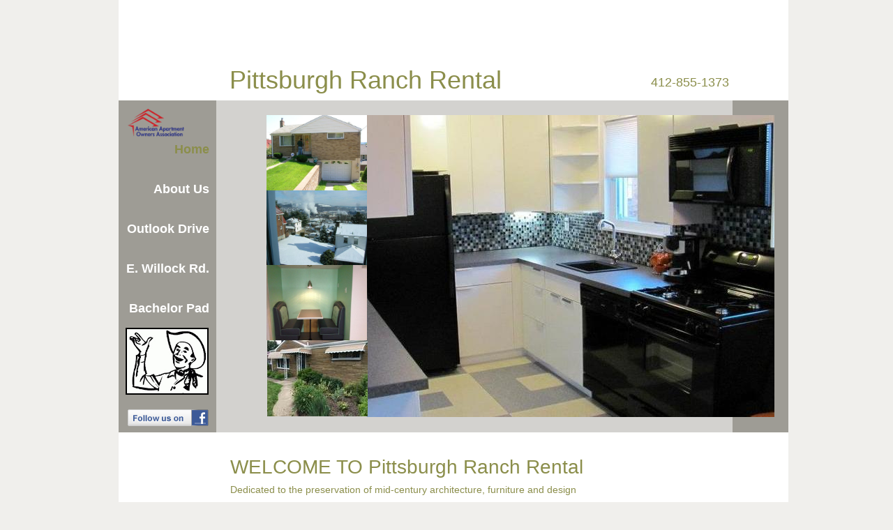

--- FILE ---
content_type: text/html
request_url: http://www.pittsburghranchrental.com/
body_size: 4711
content:
<!DOCTYPE html>
<html>
	<head>
		<!-- <hs:metatags> -->
		<meta http-equiv="Content-Type" content="text/html; charset=UTF-8">
		<meta name="generator" content="Homestead SiteBuilder">
		<!-- </hs:metatags> --><!-- <hs:headinclude> -->
		<link rel="stylesheet" href="/~master/master_css.css">
		<style type="text/css">
		#footer
		{
			font-family:Arial;
			font-size:10px;
			color:#505050;
			padding: 20px 0 10px;
		}
		#footer a
		{
			color:#8b8e4b;
			text-decoration: underline;
		}
		</style>
		<script src="/~site/javascript/jquery-1.4.2.min.js" type="text/javascript">
		</script>
		<script type="text/javascript">
			<!--
							
		var masterBottom = 1020;
		if (typeof jQuery != 'undefined') {
		$(document).ready(function(){
		  try{var footerTop = 0;var curPageBottom = 0;
		    if (typeof nPageBottom == 'undefined'){
		      $('div[id^="element"]').each(function(i){
		        var top = $(this).css('top');
		        var height = $(this).css('height');
		        top = parseInt(top.substring(0,top.length - 2));
		        height = parseInt(height.substring(0,height.length - 2));
		        if ((top + height) > curPageBottom){curPageBottom = top + height;}
		      });
		    }else{curPageBottom = nPageBottom;}
		    footerTop = masterBottom > curPageBottom ? masterBottom : curPageBottom;
		    $('#footer').css('top', footerTop + 'px');
		  }catch (e){$('#footer').hide();}
		});
		}


						//-->
		</script>
		
		<STYLE type="text/css">
			<!--
							.navBackgroundQuickSiteMain { background-image:url('/~media/elements/LayoutClipart/undefined'); background-position: undefined; background-repeat:no-repeat }
							.navBackgroundSelectedQuickSiteMain { background-image:url('/~media/elements/LayoutClipart/undefined'); background-position: undefined; background-repeat:no-repeat }
						-->
		</STYLE>
		<script type="text/javascript" src="/~site/Elements/HCUser_Forms_Submit/FormValidation.js">
		</script>
	<!-- </hs:headinclude> -->
		

	
		<!-- <hs:title> -->
		<title>Pittsburgh Ranch Rental | PITTSBURGH, PA </title>
		<!-- </hs:title> -->
		<script type="text/javascript">
			<!--
						function reDo() {
						        top.location.reload();
						}
						if (navigator.appName == 'Netscape' && parseInt(navigator.appVersion) < 5) {
						        top.onresize = reDo;
						}
						dom=document.getElementById
					//-->
		</script>
		<script type="text/javascript">
			<!--
							document.cookie="USER_DEFAULT_EMAIL=d1198f3e5af63cdcc2864fe88ce0d81f83050c8087f5ae94";  
						
  var strRelativePagePath = "index.html".toLowerCase();
  
						
  var strRelativePathToRoot = "";
  



						//-->
		</script>
		<link rel="stylesheet" href="/~media/elements/Text/font_styles_ns4.css" type="text/css">
		<style type="text/css">
			@import url(/~media/elements/Text/font_styles.css);
			div.lpxcenterpageouter { text-align: center; position: absolute; top: 0px; left: 0px; width: 100% }
		</style>
		<script type="text/javascript">
			<!--
							var unique_id = new Array();
			var form_name = new Array();
			var required = new Array();
			var req_message = new Array();

						//-->
		</script>
		
		<script src="/~site/javascript/siteapps/plugins/jquery.simplemodal.js" type="text/javascript">
		</script>
		<link type='text/css' href='/~site/siteapps/css/simplemodaldefault.css' rel='stylesheet' media='screen' />
		<script type="text/javascript" src="/~site/Elements/HCUser_Forms_Submit/FormValidation.js">
		</script>
	</head>
	<body onload="
		$(function($){$(&#39;#ContactUs-1&#39;).bind(&quot;click&quot;, function(e) {$.modal(&quot;&lt;div style=&#39;width:421px; height:450px;&#39;&gt;&lt;/div&gt;&quot;);$(&#39;#simplemodal-data&#39;).empty().append(&quot;&lt;iframe src=&#39;/~site/siteapps/contact.action?&amp;amp;FORM_TEMPLATE_NAME=ContactUs&amp;amp;HSID=1758569716&amp;amp;PAGE=index&amp;amp;PARTNER_ID=1&amp;amp;TO_ADDRESS=d1198f3e5af63cdcc2864fe88ce0d81f83050c8087f5ae94&amp;amp;CAPTCHA=true&#39; width=&#39;421&#39; height=&#39;450&#39; scrolling=&#39;no&#39; frameborder=0 style=&#39;background-repeat:no-repeat;&#39;&gt;&lt;/iframe&gt;&quot;);return false;});});" id="element1" onunload="" scroll="auto">
		<noscript>
			<img height="40" width="373" border="0" alt="" src="/~media/elements/shared/javascript_disabled.gif">
		</noscript>
		<div class="lpxcenterpageouter"><div class="lpxcenterpageinner"><!-- <hs:bodyinclude> --><!-- <hs:master3> --><div id="master3" style="position: absolute; left: 20px; width: 960px; height: 1020px; z-index: 0;"><div style="overflow: hidden; height: 1020px; width: 960px; border: 0px solid #52A8EC; border-radius: 0px; box-shadow: none;"><img height="1020" width="960" style="display: block; border-radius: 0px;" title="" alt="" src="/files/QuickSiteImages/3007c_mid_bg_742x1020.jpg" /></div></div><!-- </hs:master3> --><!-- <hs:master5> --><div id="master5" style="position: absolute; top: 144px; left: 20px; width: 960px; height: 476px; z-index: 1;"><table cellspacing="0" border="0" cellpadding="0"><tr><td height="476" bgcolor="#9e9c95" width="960"><img height="476" width="960" title="" alt="" style="display: block;" src="/~site/siteapps/shapes.action?CMD=GetRectangleGif&r=158&g=156&b=149"></td></tr></table></div><!-- </hs:master5> --><!-- <hs:master7> --><div id="master7" style="position: absolute; left: 160px; width: 740px; height: 1020px; z-index: 2;"><div style="overflow: hidden; height: 1020px; width: 740px; border: 0px solid #52A8EC; border-radius: 0px; box-shadow: none;"><img height="1020" width="740" style="display: block; border-radius: 0px;" title="" alt="" src="/files/MasterImages/m_trans_top_to_bottom.png" /></div></div><!-- </hs:master7> --><!-- <hs:master8> --><div id="master8" style="position: absolute; top: 94px; left: 179px; width: 517px; height: 43px; z-index: 3;"><div style="font-size: 1px; line-height: 1px;"><font face="Tahoma, Arial, Helvetica, sans-serif" color="#8b8e4b" class="size28 Tahoma28">Pittsburgh Ranch Rental<br></font></div></div><!-- </hs:master8> --><!-- <hs:master9> --><div id="master9" style="position: absolute; top: 108px; left: 713px; width: 182px; height: 22px; z-index: 4;"><div style="font-size: 1px; line-height: 1px;" align="right"><font face="Verdana, Arial, Helvetica, sans-serif" color="#8b8e4b" class="size14 Verdana14">412-855-1373<br></font></div></div><!-- </hs:master9> --><!-- <hs:master10> --><div id="master10" style="position: absolute; top: 186px; left: 31px; width: 119px; height: 285px; z-index: 5;"><div align="left"><SCRIPT type="text/javascript">var nav_element_id="master10";</SCRIPT><div id="nav_version" style="display:none;">1</div><SCRIPT TYPE="text/javascript" SRC="/~navs/QuickSiteMain.js"></SCRIPT><TABLE ID="ntb" CELLSPACING="0" CELLPADDING="0" BORDER="0" ><TR id="vNavTR_Link_QuickSiteMain1"><TD ALIGN="right" VALIGN="MIDDLE" NOWRAP="NOWRAP" id="QuickSiteMain_Link1" style="cursor: pointer;cursor: hand;color:#ffffff;font-size: 1px; line-height: 1px;font-weight: bold;" onmouseover="doMouseChange(nav_QuickSiteMain,this,'1',true);" onmouseout="doMouseChange(nav_QuickSiteMain,this,'1',false);"><A HREF="/index.html" TARGET="_self" STYLE="text-decoration:none;" NAME="Home"><IMG style="display: block;" SRC="/tp.gif" WIDTH="1" HEIGHT="18.0" BORDER="0"><FONT ID="QuickSiteMain_f1" FACE="Arial, Helvetica, sans-serif" CLASS="size14 Arial14" STYLE="color:#ffffff">Home</FONT><IMG style="display: block;" SRC="/tp.gif" WIDTH="1" HEIGHT="18.0" BORDER="0"></A></TD></TR><TR id="vNavTR_Link_QuickSiteMain2"><TD ALIGN="right" VALIGN="MIDDLE" NOWRAP="NOWRAP" id="QuickSiteMain_Link2" style="cursor: pointer;cursor: hand;color:#ffffff;font-size: 1px; line-height: 1px;font-weight: bold;" onmouseover="doMouseChange(nav_QuickSiteMain,this,'2',true);" onmouseout="doMouseChange(nav_QuickSiteMain,this,'2',false);"><A HREF="/About-Us.html" TARGET="_self" STYLE="text-decoration:none;" NAME="About Us"><IMG style="display: block;" SRC="/tp.gif" WIDTH="1" HEIGHT="18.0" BORDER="0"><FONT ID="QuickSiteMain_f2" FACE="Arial, Helvetica, sans-serif" CLASS="size14 Arial14" STYLE="color:#ffffff">About&nbsp;Us</FONT><IMG style="display: block;" SRC="/tp.gif" WIDTH="1" HEIGHT="18.0" BORDER="0"></A></TD></TR><TR id="vNavTR_Link_QuickSiteMain3"><TD ALIGN="right" VALIGN="MIDDLE" NOWRAP="NOWRAP" id="QuickSiteMain_Link3" style="cursor: pointer;cursor: hand;color:#ffffff;font-size: 1px; line-height: 1px;font-weight: bold;" onmouseover="doMouseChange(nav_QuickSiteMain,this,'3',true);" onmouseout="doMouseChange(nav_QuickSiteMain,this,'3',false);"><A HREF="/4201-Outlook-Drive--West-Mifflin--PA.html" TARGET="_self" STYLE="text-decoration:none;" NAME="Outlook Drive"><IMG style="display: block;" SRC="/tp.gif" WIDTH="1" HEIGHT="18.0" BORDER="0"><FONT ID="QuickSiteMain_f3" FACE="Arial, Helvetica, sans-serif" CLASS="size14 Arial14" STYLE="color:#ffffff">Outlook&nbsp;Drive</FONT><IMG style="display: block;" SRC="/tp.gif" WIDTH="1" HEIGHT="18.0" BORDER="0"></A></TD></TR><TR id="vNavTR_Link_QuickSiteMain4"><TD ALIGN="right" VALIGN="MIDDLE" NOWRAP="NOWRAP" id="QuickSiteMain_Link4" style="cursor: pointer;cursor: hand;color:#ffffff;font-size: 1px; line-height: 1px;font-weight: bold;" onmouseover="doMouseChange(nav_QuickSiteMain,this,'4',true);" onmouseout="doMouseChange(nav_QuickSiteMain,this,'4',false);"><A HREF="/Blank.html" TARGET="_self" STYLE="text-decoration:none;" NAME="E. Willock Rd."><IMG style="display: block;" SRC="/tp.gif" WIDTH="1" HEIGHT="18.0" BORDER="0"><FONT ID="QuickSiteMain_f4" FACE="Arial, Helvetica, sans-serif" CLASS="size14 Arial14" STYLE="color:#ffffff">E.&nbsp;Willock&nbsp;Rd.</FONT><IMG style="display: block;" SRC="/tp.gif" WIDTH="1" HEIGHT="18.0" BORDER="0"></A></TD></TR><TR id="vNavTR_Link_QuickSiteMain5"><TD ALIGN="right" VALIGN="MIDDLE" NOWRAP="NOWRAP" id="QuickSiteMain_Link5" style="cursor: pointer;cursor: hand;color:#ffffff;font-size: 1px; line-height: 1px;font-weight: bold;" onmouseover="doMouseChange(nav_QuickSiteMain,this,'5',true);" onmouseout="doMouseChange(nav_QuickSiteMain,this,'5',false);"><A HREF="/Willock-Bachelor-Bachelorette-Pad.html" TARGET="_self" STYLE="text-decoration:none;" NAME="Bachelor Pad"><IMG style="display: block;" SRC="/tp.gif" WIDTH="1" HEIGHT="18.0" BORDER="0"><FONT ID="QuickSiteMain_f5" FACE="Arial, Helvetica, sans-serif" CLASS="size14 Arial14" STYLE="color:#ffffff">Bachelor&nbsp;Pad</FONT><IMG style="display: block;" SRC="/tp.gif" WIDTH="1" HEIGHT="18.0" BORDER="0"></A></TD></TR></TABLE><BR/><script type="text/javascript">
	if(typeof(addMouseAndStyleSupportQuickSiteMain) == 'undefined' && typeof(nav_element_id) != 'undefined'){
		var elementDefnDiv = document.getElementById(nav_element_id);
		var tbWasIdentified = 'false';
		for(var i=0;i<elementDefnDiv.childNodes.length;i++){
			if(elementDefnDiv.childNodes[i].tagName == 'DIV') {
				var childDiv = elementDefnDiv.childNodes[i];
				for(var j=0;j<childDiv.childNodes.length;j++){
					if(childDiv.childNodes[j].tagName == 'TABLE' && childDiv.childNodes[j].id == 'ntb'){
						childDiv.childNodes[j].style.display='none';
						tbWasIdentified = 'true';
					}
					if(tbWasIdentified == 'true'){
						break;
					}
				}
			}
			if(tbWasIdentified == 'true'){
				break;
			}
		}
	} else {
		addMouseAndStyleSupportQuickSiteMain(nav_QuickSiteMain);
	}
</script></div></div><!-- </hs:master10> --><!-- <hs:master12> --><div id="master12" style="position: absolute; top: 470px; left: 30px; width: 119px; height: 96px; z-index: 6;"><div style="overflow: hidden; height: 92px; width: 115px; border: 2px solid #000000; border-radius: 0px; box-shadow: none;"><img height="92" width="115" style="display: block; border-radius: 0px;" title="" alt="" src="/securedownload__33_.jpg" /></div></div><!-- </hs:master12> --><!-- <hs:master13> --><div id="master13" style="position: absolute; top: 587px; left: 33px; width: 116px; height: 24px; z-index: 7;"><a target="_blank" href="http://www.facebook.com/pages/Pittsburgh-Ranch-Rental/137380123035402"><img border="0" src="/~media/elements/SocialNetworking/socialnetworking_facebook_icon_116x24.gif"></a></div><!-- </hs:master13> --><!-- <hs:footer> --><div id="footer" style="position:absolute; top: 1500px; left: 0px; width: 980px; text-align: center;"><span>Website Designed<script src="/~globals/footer.js" type="text/javascript"></script> at Homestead&#153; <a target="_blank" href="http://www.homestead.com/">Design a Website</a> and <a target="_blank" href="http://listings.homestead.com">List Your Business</a></span></div><!-- </hs:footer> --><!-- </hs:bodyinclude> --><!-- <hs:element31> --><div id="element31" style="position: absolute; top: 165px; left: 232px; width: 144px; height: 108px; z-index: 1000;"><div style="overflow: hidden; height: 108px; width: 144px; border: 0px solid #000000; border-radius: 0px; box-shadow: none;"><img height="108" width="144" style="display: block; border-radius: 0px;" title="" alt="" src="DSCN1387.JPG" /></div></div><!-- </hs:element31> --><!-- <hs:element32> --><div id="element32" style="position: absolute; top: 273px; left: 232px; width: 144px; height: 108px; z-index: 1001;"><div style="overflow: hidden; height: 108px; width: 144px; border: 0px solid #000000; border-radius: 0px; box-shadow: none;"><img height="108" width="144" style="display: block; border-radius: 0px;" title="" alt="" src="DSCN1478.JPG" /></div></div><!-- </hs:element32> --><!-- <hs:element35> --><div id="element35" style="position: absolute; top: 165px; left: 376px; width: 584px; height: 433px; z-index: 1002;"><div style="overflow: hidden; height: 433px; width: 584px; border: 0px solid #000000; border-radius: 0px; box-shadow: none;"><img height="433" width="584" style="display: block; border-radius: 0px;" title="" alt="" src="publishImages/index~~element35.jpg" /></div></div><!-- </hs:element35> --><!-- <hs:element37> --><div id="element37" style="position: absolute; top: 654px; left: 180px; width: 695px; height: 34px; z-index: 1003;"><div style="font-size: 1px; line-height: 1px;"><font face="Verdana, Arial, Helvetica, sans-serif" color="#8b8e4b" class="size22 Verdana22">WELCOME TO Pittsburgh Ranch Rental<br></font></div></div><!-- </hs:element37> --><!-- <hs:element38> --><div id="element38" style="position: absolute; top: 694px; left: 180px; width: 695px; height: 16px; z-index: 1004;"><div style="font-size: 1px; line-height: 1px;"><font face="Arial, Helvetica, sans-serif" color="#8b8e4b" class="size11 Arial11">Dedicated to the preservation of mid-century architecture, furniture and design<br></font></div></div><!-- </hs:element38> --><!-- <hs:element39> --><div id="element39" style="position: absolute; top: 744px; left: 180px; width: 695px; height: 112px; z-index: 1005;"><div style="font-size: 1px; line-height: 1px;"><font face="Arial, Helvetica, sans-serif" color="#505050" class="size10 Arial10">It you are looking to live in a piece of contemporary American architectural history you have come to the right place. In 2011 Pittsburgh Ranch Rental began to restore ranch homes for the purpose of renting these beautiful environments to those that appreciate and enjoy the aesthetic. Each home will embrace those aspects that date to the original construction and enhance the look and style of the home with new and modern appliances, fixtures and hardware to create a totally livable environment.<br></font></div><div style="font-size: 1px; line-height: 1px;"><font face="Arial, Helvetica, sans-serif" color="#505050" class="size10 Arial10"><br></font></div><div style="font-size: 1px; line-height: 1px;"><font face="Arial, Helvetica, sans-serif" color="#505050" class="size10 Arial10">Take a look and let us know what you think.<br></font></div></div><!-- </hs:element39> --><!-- <hs:element40> --><div id="element40" style="position: absolute; top: 867px; left: 180px; width: 135px; height: 46px; z-index: 1006;"><a id="ContactUs-1" href="#ContactUs-1ContactUs" rel="nofollow"><img height="46" width="135" style="display:block" border="0" alt="Contact Us" src="publishImages/index~~element40.png"><input value="CMDContactButton" name="CMD" type="hidden"><input value="ContactUs" name="SUB_CMD" type="hidden"></a></div><!-- </hs:element40> --><!-- <hs:element34> --><div id="element34" style="position: absolute; top: 380px; left: 232px; width: 144px; height: 108px; z-index: 1007;"><div style="overflow: hidden; height: 108px; width: 144px; border: 0px solid #000000; border-radius: 0px; box-shadow: none;"><img height="108" width="144" style="display: block; border-radius: 0px;" title="" alt="" src="IMG_0138.JPG" /></div></div><!-- </hs:element34> --><!-- <hs:element43> --><div id="element43" style="position: absolute; top: 488px; left: 233px; width: 144px; height: 109px; z-index: 1008;"><div style="overflow: hidden; height: 109px; width: 144px; border: 0px solid #52A8EC; border-radius: 0px; box-shadow: none;"><img height="109" width="144" style="display: block; border-radius: 0px;" title="" alt="" src="publishImages/index~~element43.JPG" /></div></div><!-- </hs:element43> --><!-- <hs:element45> --><div id="element45" style="position: absolute; top: 156px; left: 33px; width: 81px; height: 41px; z-index: 1009;"><div style="overflow: hidden; height: 41px; width: 81px; border: 0px solid #52A8EC; border-radius: 0px; box-shadow: none;"><img height="41" width="81" style="display: block; border-radius: 0px;" title="" alt="" src="aaoa-logo.png" /></div></div><!-- </hs:element45> --></div></div>
		<script type="text/javascript">
		var nPageBottom = 913;</script>
		<!-- <hs:realtracker> -->
		<script type="text/javascript">
			var user='1758569716',pp='index',
			to=-360,cl=1,id='',r='http://web4.realtracker.com/';
		</script>
		<script src="/~site/Scripts_ExternalRedirect/ExternalRedirect.dll?CMD=CMDGetJavaScript&H_SITEID=RTK3&H_AltURL=%2F~site%2FRealTracker%2Fibc90006.js&HSGOTOURL=http%3A%2F%2Fweb4.realtracker.com%2Fnetpoll%2Fjs%2Fibc90006.js" type="text/javascript">
		</script>
		<noscript>
			<img height="1" width="1" border="0" alt="" src="/~site/Scripts_ExternalRedirect/ExternalRedirect.dll?CMD=CMDGetGif&H_SITEID=RTK4&H_AltURL=%2F~site%2Ftp.gif&H_HSGOTOURL=http%3A%2F%2Fweb4.realtracker.com%2Fnetpoll%2Fimulti.asp%3Fuser%3D1758569716%26pn%3D90006%26pp%3Dindex%26js%3D0%26b%3D0%26to%3D-360">
		</noscript>
		<!-- </hs:realtracker> -->
	</body>
</html>


--- FILE ---
content_type: text/css
request_url: http://www.pittsburghranchrental.com/~master/master_css.css
body_size: 176
content:
body {background-color:#f0efec;}
a {color: #8b8e4b;}
a:visited {color: #8b8e4b;}
div.lpxcenterpageinner { position: relative; margin: 0 auto; text-align: left; width: 980px; }


--- FILE ---
content_type: application/javascript
request_url: http://www.pittsburghranchrental.com/~globals/footer.js
body_size: 207
content:
// footer.js
// stores the name to put into the footer copyright
var addCopyright = true;
var footerName = "Pittsburgh Ranch Rental";
if (addCopyright)
document.write(" by " + footerName + " &#169; 2023 ");
